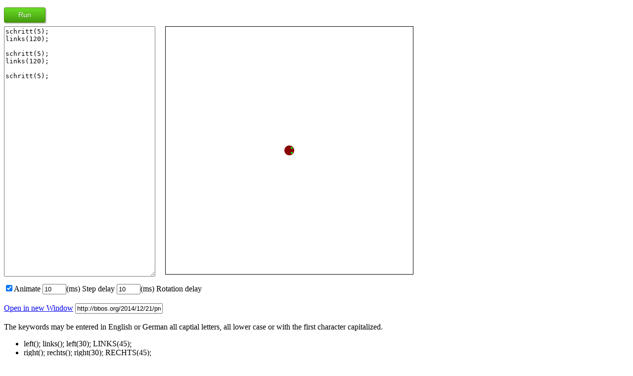

--- FILE ---
content_type: text/html
request_url: http://bbos.org/2014/12/21/programming/
body_size: 2613
content:
<!DOCTYPE html>
<html>
  <head>
    <title>Bimbonium Programming</title>
    <meta http-equiv='Content-Type' content='text/html; charset=UTF-8'/>
    <script src="commands.js"> </script>
  </head>
  <style>
.button {
	margin: .5em auto;
	outline: none;
	cursor: pointer;
	text-align: center;
	text-decoration: none;
	font: 14px/100% Arial, Helvetica, sans-serif;
	padding: .5em 2em .55em;

	vertical-align: middle;
	text-shadow: 0 1px 1px rgba(0,0,0,.4);
	-webkit-border-radius: .2em;
	-moz-border-radius: .2em;
	border-radius: .2em;
	-webkit-box-shadow: 2px 2px 2px rgba(0,0,0,.2);
	-moz-box-shadow: 	2px 2px 2px rgba(0,0,0,.2);
	box-shadow: 2px 2px 2px rgba(0,0,0,.2);
}
.button:hover {
	text-decoration: none;
}
.button:active {
	position: relative;
	top: 1px;
}
.bigbutton {
	padding: 1em 4em 1.1em;
}
.green {
  color: #ffffff;
	border: solid 1px #538312;
	background: #6bdd28;
	background: -webkit-gradient(linear, left top, left bottom, from(#6bdd28), to(#439b0c));
	background: -moz-linear-gradient(top,  #6bdd28,  #439b0c);
	filter:  progid:DXImageTransform.Microsoft.gradient(startColorstr='#6bdd28', endColorstr='#439b0c');
}
.green:hover {
	background: #8bed38;
	background: -webkit-gradient(linear, left top, left bottom, from(#8bed38), to(#63ab1c));
	background: -moz-linear-gradient(top,  #8bed38,  #63ab1c);
	filter:  progid:DXImageTransform.Microsoft.gradient(startColorstr='#8bed38', endColorstr='#63ab1c');
}
.green:active {
	background: #8bed38;
	background: -webkit-gradient(linear, left top, left bottom, from(#63ab1c), to(#8bed38));
	background: -moz-linear-gradient(top,  #63ab1c,  #8bed38);
	filter:  progid:DXImageTransform.Microsoft.gradient(startColorstr='#63ab1c', endColorstr='#8bed38');
}
.oops {
		font: 16px/100% Arial, Helvetica, sans-serif;
		color:red;
}
</style>

<div id="dataStore" style="display:none">
	<div id="programData">schritt(5);%0Alinks(120);%0A%0Aschritt(5);%0Alinks(120);%0A%0Aschritt(5);%0A</div>
</div>

<button class="button green" onClick="run();">Run</button>
<div id="oops" class="oops" style="display:none;">
Oje, dis Programm het a Fähler. Oops, your program has a problem. 你的软件有问题。
</div>
<div style="height:520px;">
<textarea id="program" style="width:300px; height:500px;float:left;margin-right:20px" 
  onchange="setStoredData('programData', document.getElementById('program').value);updateUrl();">
</textarea>
<div>
<canvas id="canvas" height="500px" width="500px" style="border:solid black 1px; position:absolute; float:left;">
</canvas>
<canvas id="canvasOverlay" height="500px" width="500px" style="border:solid black 1px; position:absolute;float:left;">
</canvas>
</div>
</div>

<input type="checkbox" id="animationCheckBox" checked="true" 
    onchange="setStoredData('animationData', ''+ document.getElementById('animationCheckBox').checked);updateUrl();">Animate
<input type="number" id="stepDelay" min="0" max="20" value="10" 
    onchange="setStoredData('stepDelayData', document.getElementById('stepDelay').value);updateUrl();">(ms) Step delay
<input type="number" id="rotationDelay" min="0" max="20" value="10"
    onchange="setStoredData('rotationDelayData', document.getElementById('rotationDelay').value);updateUrl();">(ms) Rotation delay

<div>
<br/>
<div id="url"></div>
<br/>
The keywords may be entered in English or German all captial letters, all lower case or with the first character capitalized.
<ul>
  <li>left(); links(); left(30); LINKS(45);</li>
  <li>right(); rechts(); right(30); RECHTS(45);</li>
  <li>step(); schritt(); step(4); Schritt(4);</li>
</ul>
Advanced (only in one language and capitalization):
<ul>
  <li>up(); // lift the pen up</li>
  <li>down(); // put the pen down</li>
  <li>color("red"); color("#00ff00");</li>
  <li>wait(1000); // milliseconds </li>
  <li>All other javascript functions ;-)</li>
</ul>
<a href="http://bbos.org/2014/12/21/programming/single_file.html">A single file version without dependencies that can be stored and used locally can be found here</a>
<br/>
Contact: <a href="mailto:thomas.frey@gmail.com">Thomas M. Frey</a>

</div>

<script type="text/javascript">
  function encodeForURI(data) {
  	return encodeURIComponent(data).replace(/{/g, "%7B")
  	  .replace(/}/g, "%7D").replace(/</g, "%3C").replace(/>/g, "%3E")
  	  .replace(/'/g, "%27");
  }
  function decodeFromURI(data) {
  	return decodeURIComponent(data);//.replace(/%3C/g, "<").replace(/%3E/g, ">").replace(/%27/g, "'");
  }  
  function updateUrl() {
  	var s = window.location.href.split('?')[0] + "?program=" + encodeForURI(document.getElementById('program').value);
  	if (!document.getElementById("animationCheckBox").checked) {
  		s += "&animation=false";
  	}
  	s += "&stepDelay=" + document.getElementById("stepDelay").value;
  	s += "&rotationDelay=" + document.getElementById("rotationDelay").value;
  	document.getElementById('url').innerHTML = 
  	    "<a target='_blank' href='" + s + "'>" + "Open in new Window" + "</a> "
  	    + "<input type='text' onClick='this.select();' value='" + s + "'>";
  }
  function parseParameter() {
   	var query = window.location.search.substring(1);

   	console.log(query);
    var vars = query.split("&");
    for (var i = 0; i < vars.length; i++) {
    	str = vars[i];
      var index = str.indexOf("=");  // Gets the first index where a space occours
      if (index < 0) {
      	continue;
      }
			var key = str.substr(0, index); // Gets the first part
			var value = str.substr(index + 1);

      console.log(key + " : " + value);
    	if (key == "program") {
    		document.getElementById('program').value = decodeFromURI(value);
    	} else if (key == "animation") {
    		document.getElementById("animationCheckBox").checked = value == 'true'
    	} else if (key == "stepDelay") {
    		document.getElementById("stepDelay").value = value;
    	} else if (key == "rotationDelay") {
    		document.getElementById("rotationDelay").value = value;
    	}
    }
  }

	// restore data from dom
	if (hasStoredData('programData')) {
		document.getElementById('program').value = getStoredData('programData');
	}

	if (hasStoredData('animationData')) {
		document.getElementById("animationCheckBox").checked = getStoredData('animationData') == 'true';
	}
	if (hasStoredData('stepDelayData')) {
		document.getElementById("stepDelay").value = getStoredData('stepDelayData');
	}
	if (hasStoredData('rotationDelayData')) {
		document.getElementById("rotationDelay").value = getStoredData('rotationDelayData');
	}

  // override program and paramters from url.
	parseParameter();
	updateUrl();
	// initialize the screen
	init(document.getElementById('canvas'), document.getElementById('canvasOverlay'));

	function run() {
		init(document.getElementById('canvas'), document.getElementById('canvasOverlay'), 
			document.getElementById("animationCheckBox").checked, 
			document.getElementById("stepDelay").value,
			document.getElementById("rotationDelay").value);
		codeError = null;
		document.getElementById('oops').style.display = "none";
		eval("try {" + document.getElementById('program').value + "} catch(ex1) { codeError = ex1; }");
		if (codeError != null) {
			document.getElementById('oops').style.display = "block";
			console.log(codeError);
		}
		startAnimation();
	}
</script>

</html>


--- FILE ---
content_type: application/javascript
request_url: http://bbos.org/2014/12/21/programming/commands.js
body_size: 1824
content:
var _pos = [0, 0];
var _oldPos = [0, 0];
var _direction = 0.0;
var canvas;
var overlay;
var context
var _penDown = true;
var _color = "black";
var _w, _h;
var _commands;
var _animationStepNumber;
var _startTime;
var _totalTime = 0;
var _animation = true;
var _turnDelay = 10;
var _stepDelay = 10;

function hasStoredData(id) {
	if (!document.getElementById(id)) {
		return false;
	}
	return (document.getElementById(id).innerHTML.trim() != "");
}

function getStoredData(id) {
	if (!document.getElementById(id)) {
		return "";
	}
	return decodeURI(document.getElementById(id).innerHTML);
}

function setStoredData(id, data) {
	if (!document.getElementById(id)) {
		// create the data element
		var dataStore = document.getElementById("dataStore")
		if (dataStore) {
			var dataDiv = document.createElement("div");
			dataDiv.id = id;
			dataStore.appendChild(dataDiv);
		}
	}
	document.getElementById(id).innerHTML = encodeURI(data);
}

function animationStep(timestamp) {
  if (!_startTime) {
  	_startTime = timestamp;
  }
	if (_animationStepNumber >= _commands.length) {
		 drawRobotAtCurrentPos();  
		return;
	}
  var progress = timestamp - _startTime;

  var step = _commands[_animationStepNumber];
  while (step.progressEnd < progress) {
  	finalizeStep(step);
    _animationStepNumber++;
    if (_animationStepNumber < _commands.length) {
    	step = _commands[_animationStepNumber];
    } else {
      drawRobotAtCurrentPos();  
    	return;
    }
  }

  // now we are in the current animation step.
  overlayContext.clearRect(0, 0, _w, _h);

  var stepProgress = 1.0;
  var duration = (step.progressEnd - step.progressStart);
  if (duration > 0) {
  	stepProgress = (progress - step.progressStart) / duration;
  }
  if (step.op == "rotate") {
  	var a = step.start_direction + (step.end_direction - step.start_direction) * stepProgress;
  	drawRobot(step.from, a);
  } 
  if (step.op == "step") {
  	var p = [step.from[0] + (step.to[0] - step.from[0]) * stepProgress,
  	     step.from[1] + (step.to[1] - step.from[1]) * stepProgress];
  	if (step.down) {
	  	overlayContext.beginPath();
	  	overlayContext.strokeStyle = step.color;
			overlayContext.moveTo(_w / 2 + step.from[0], _h / 2 - step.from[1]);
			overlayContext.lineTo(_w / 2 + p[0], _h / 2 - p[1]);
			overlayContext.stroke();
		}
  	drawRobot(p, step.start_direction);	
  }
  if (step.op == "wait") {
  	drawRobot(step.from, step.start_direction);	
  }

	if (_animationStepNumber < _commands.length) {
		window.requestAnimationFrame(animationStep);
  } else {
  	drawRobotAtCurrentPos();  
  }
}

function startAnimation() {
	window.requestAnimationFrame(animationStep);
}

function finalizeStep(step) {
	if (step.op == "step") {
		if (step.down) {
	 		context.beginPath();
	 		context.strokeStyle = step.color;
			context.moveTo(_w / 2 + step.from[0], _h / 2 - step.from[1]);
			context.lineTo(_w / 2 + step.to[0], _h / 2 - step.to[1]);
			context.stroke();
	  }
	}
}

// stepDelay ms/step of stepsize, turnDelay ms/degree 
function init(aCanvas, aOverlay, animation, stepDelay, turnDelay) {
	if (typeof animation !== 'undefined') {
		_animation = animation;
	} else {
		_animation = true;
	}
	_stepDelay = stepDelay || 10;
	_turnDelay = turnDelay || 10;

	canvas = aCanvas;
	overlay = aOverlay;
	_pos = [0, 0];
	_oldPos = [0, 0];
	_direction = 0.0;
	_commands = new Array();
	_animationStepNumber = 0;
	_startTime = null;
	_totalTime = 0.0;
	_penDown = true;

  _w = canvas.clientWidth;
  _h = canvas.clientHeight;
	context = canvas.getContext('2d');
	context.clearRect(0, 0, _w, _h);
	overlayContext = overlay.getContext('2d');

	// now we are in the current animation step.
  drawRobotAtCurrentPos();  
}

function drawRobotAtCurrentPos() {
	overlayContext.clearRect(0, 0, _w, _h);
  drawRobot(_pos, _direction); 
}

function registerAnimationStep(data, duration) {
	data.progressStart = _totalTime;
	data.progressEnd = _totalTime + duration;
	_totalTime += duration;
	_commands.push(data);	
}

function drawRobot(p, dir) {
  overlayContext.beginPath();
  overlayContext.arc(_w / 2 + p[0], _h / 2 - p[1], 10, 0, 2 * Math.PI, false);
  overlayContext.fillStyle = '#880000';
  overlayContext.fill();
 
  overlayContext.beginPath();
  overlayContext.fillStyle = "#00FF00";
  overlayContext.arc(_w / 2 + p[0] + Math.cos(dir) * 5 + Math.cos(dir + Math.PI / 2) * 5, 
  	  _h / 2 - p[1] - Math.sin(dir) * 5 - Math.sin(dir + Math.PI / 2) * 5, 2, 0, 2 * Math.PI, false);
    overlayContext.arc(_w / 2 + p[0] + Math.cos(dir) * 5 + Math.cos(dir - Math.PI / 2) * 5, 
  	  _h / 2 - p[1] - Math.sin(dir) * 5 - Math.sin(dir - Math.PI / 2) * 5, 2, 0, 2 * Math.PI, false);
   overlayContext.fill();
}

// commands that can be used in the bimbo-script
function step(number) {
	var STEP_SIZE = 30;
	number = number || 1;
	var from = [_pos[0], _pos[1]];
	_pos[0] += Math.cos(_direction) * number * STEP_SIZE;
	_pos[1] += Math.sin(_direction) * number * STEP_SIZE;
	var to = [_pos[0], _pos[1]];
	var thisStep = {op : "step", dist : number, from : from, to : to, down : _penDown, 
		  color : _color,
		  start_direction : _direction, end_direction : _direction};
	if (_animation) {
		registerAnimationStep(thisStep, Math.abs(_stepDelay * number * STEP_SIZE));
	} else {
		finalizeStep(thisStep);
	}
}

function left(degrees) {
	degrees = degrees || 90.0;
	var from = [_pos[0], _pos[1]];
	var thisStep = {op : "rotate", from : from, to : from, start_direction : _direction, 
		  end_direction : _direction + degrees / 180 * Math.PI, angle : degrees};
  if (_animation) {
	  registerAnimationStep(thisStep, Math.abs(_turnDelay * degrees));
  } else {
		finalizeStep(thisStep);
	}
	_direction += degrees / 180 * Math.PI;
}

function right(degrees) {
	degrees = degrees || 90.0;
	left(-degrees);
}

function up() {
	_penDown = false;
}

function down() {
	_penDown = true;
}

function wait(ms) {
	var p = [_pos[0], _pos[1]];
	var thisStep = {op : "wait", from : p, to : p, start_direction : _direction, 
		  end_direction : _direction};
	registerAnimationStep(thisStep, ms);
}

function color(col) {
	_color = col;
}

schritt = step;
Schritt = step;
SCHRITT = step;
Step = step;
STEP = step;
links = left;
Links = left;
LINKS = left;
Left = left;
LEFT = left;
rechts = right;
Rechts = right;
RECHTS = right;
Right = right;
RIGHT = right;

